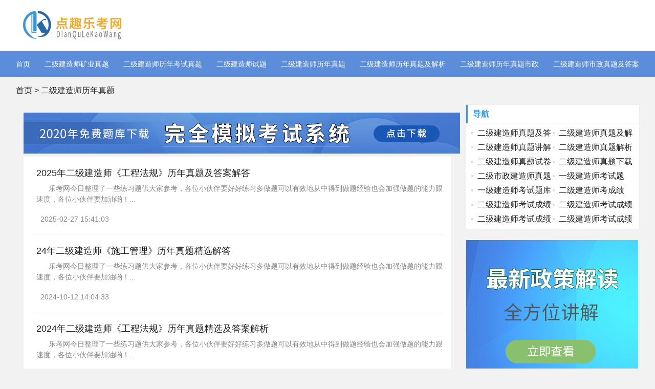

--- FILE ---
content_type: text/html; charset=UTF-8
request_url: http://www.wuxps.com/xpe/
body_size: 4154
content:
<!DOCTYPE html>
<!-- saved from url=(0030)http://www.cnxuezi.com/lunwen/ -->
<html style="transform: none;">
<head>
<meta http-equiv="Content-Type" content="text/html; charset=UTF-8">
<title>二级建造师历年真题_公路二级建造师试题_二级建造师教材免费下载-乐考网</title>
<meta name="description" content="建造师网站为您提供：二级建造师历年真题,公路二级建造师试题,二级建造师教材免费下载,一级建造师实务真题等及其他相关报考信息，了解更多信息请点击...">
<meta name="keywords" content="二级建造师历年真题,公路二级建造师试题,二级建造师教材免费下载,一级建造师实务真题">
<meta http-equiv="Cache-Control" content="no-transform">
<meta http-equiv="Cache-Control" content="no-siteapp">
<meta http-equiv="X-UA-Compatible" content="IE=edge,chrome=1">
<meta name="viewport" content="width=device-width,initial-scale=1">
<link rel="stylesheet" type="text/css" href="/kDKsRqsoVArzmgJ/style.css">

<!--百度统计开始-->
    <script>
var _hmt = _hmt || [];
(function() {
  var hm = document.createElement("script");
  hm.src = "https://hm.baidu.com/hm.js?d11b57bac46f41bf848265eac6168d5a";
  var s = document.getElementsByTagName("script")[0]; 
  s.parentNode.insertBefore(hm, s);
})();
</script>
<!--百度统计结束-->

</head>

<!-- hdtop_end -->
<script type="text/javascript" charset="utf-8" src="https://www.121mu.com/zhanqun-easyliao.js"></script>
<div id="header">
  <div class="gBAMrD atvMDCsGt nvKSNNJmWaG">
    <div class="HEMuKeg"><a href="http://www.wuxps.com/" ><img src="/FWQHsCBtNZmIQCt/logo.png"></a></div>
    
  </div>
</div>


<!-- hdmid_end -->
<div class="TLXYuckkT"><i class="zjkXkjU jbDYtcCjSaZ"></i></div>


<div id="nav" style="display:block;">
  <div id="monavber" class="XUsBBdysf atvMDCsGt" data-type="index" data-infoid="">

    <ul class="ncYAAkHreSS">
          <li><a href="http://www.wuxps.com/" target="_blank">首页</a></li>
  
<li><a href="/ltq/" target="_blank">二级建造师矿业真题</a></li>
  
 <li><a href="/pjg/" target="_blank">二级建造师历年考试真题</a></li>
  
 <li><a href="/tzoy/" target="_blank">二级建造师试题</a></li>
  
 <li><a href="/xpe/" target="_blank">二级建造师历年真题</a></li>
  
 <li><a href="/bfmk/" target="_blank">二级建造师历年真题及解析</a></li>
  
 <li><a href="/fvurx/" target="_blank">二级建造师历年真题市政</a></li>
  
<li><a href="/jlk/" target="_blank">二级建造师市政真题及答案</a></li>
  
     </ul>
  </div>
</div>

<!-- hddown_end -->



<div class="fGwdaqDhOit atvMDCsGt"> <a href="http://www.wuxps.com/">首页</a>&nbsp;&gt;&nbsp;<a href="/xpe/">二级建造师历年真题</a> </div>
<div class="LeJjIFmfL atvMDCsGt" style="transform: none;">

<div class="ijhKtfEBPj GJIStRT">
<!-- # PCbannerAD3 -->
<div class="HKCooTfcH">
	 <a href="http://www.121mu.com/shipinshuati/" target="_blank" rel="nofollow" title="免费题库下载"><img src="/FWQHsCBtNZmIQCt/853-80.jpg" alt="免费题库下载"></a>
</div>
	
<div class="DDrREVT">
    <a href="http://www.121mu.com/shipinshuati/" target="_blank" rel="nofollow" title="资料真题免费下载"><img src="/FWQHsCBtNZmIQCt/m-383-90-2.jpg" alt="资料真题免费下载"></a>
</div>
    
  <div class="ydulGtV">
    <ul id="infinitescroll">
        
       
        <li class="vImqnIO">
           
            <div class="KPpvgkfoO">
              <dl>
                <dt><a href="/xpe/1639.html" target="_blank">2025年二级建造师《工程法规》历年真题及答案解答</a></dt>
                <dd>&nbsp;&nbsp;&nbsp;&nbsp;&nbsp;&nbsp;乐考网今日整理了一些练习题供大家参考，各位小伙伴要好好练习多做题可以有效地从中得到做题经验也会加强做题的能力跟速度，各位小伙伴要加油哟！...</dd>
              </dl>
              <div class="qUoTGthQOX"> <span><i class="zjkXkjU JUWPGLc"></i>2025-02-27 15:41:03</span> 
                      
              </div>
            </div>
       </li> 
        <li class="vImqnIO">
           
            <div class="KPpvgkfoO">
              <dl>
                <dt><a href="/xpe/1597.html" target="_blank">24年二级建造师《施工管理》历年真题精选解答</a></dt>
                <dd>&nbsp;&nbsp;&nbsp;&nbsp;&nbsp;&nbsp;乐考网今日整理了一些练习题供大家参考，各位小伙伴要好好练习多做题可以有效地从中得到做题经验也会加强做题的能力跟速度，各位小伙伴要加油哟！...</dd>
              </dl>
              <div class="qUoTGthQOX"> <span><i class="zjkXkjU JUWPGLc"></i>2024-10-12 14:04:33</span> 
                      
              </div>
            </div>
       </li> 
        <li class="vImqnIO">
           
            <div class="KPpvgkfoO">
              <dl>
                <dt><a href="/xpe/1596.html" target="_blank">2024年二级建造师《工程法规》历年真题精选及答案解析</a></dt>
                <dd>&nbsp;&nbsp;&nbsp;&nbsp;&nbsp;&nbsp;乐考网今日整理了一些练习题供大家参考，各位小伙伴要好好练习多做题可以有效地从中得到做题经验也会加强做题的能力跟速度，各位小伙伴要加油哟！...</dd>
              </dl>
              <div class="qUoTGthQOX"> <span><i class="zjkXkjU JUWPGLc"></i>2024-10-09 11:28:51</span> 
                      
              </div>
            </div>
       </li> 
        <li class="vImqnIO">
           
            <div class="KPpvgkfoO">
              <dl>
                <dt><a href="/xpe/1570.html" target="_blank">2024年二级建造师《施工管理》历年真题精选</a></dt>
                <dd>&nbsp;&nbsp;&nbsp;&nbsp;&nbsp;&nbsp;乐考网今日整理了一些练习题供大家参考，各位小伙伴要好好练习多做题可以有效地从中得到做题经验也会加强做题的能力跟速度，各位小伙伴要加油哟！...</dd>
              </dl>
              <div class="qUoTGthQOX"> <span><i class="zjkXkjU JUWPGLc"></i>2024-07-18 14:53:54</span> 
                      
              </div>
            </div>
       </li> 
        <li class="vImqnIO">
           
            <div class="KPpvgkfoO">
              <dl>
                <dt><a href="/xpe/1548.html" target="_blank">2024年二级建造师《工程法规》历年真题精选</a></dt>
                <dd>&nbsp;&nbsp;&nbsp;&nbsp;&nbsp;&nbsp;在备考过程中很多小知识点在学习中很容易忽略，但是当你做了大量的题目时，总会覆盖到这方面的。刷题可以帮助你复习，帮助你排除一些知识盲区。...</dd>
              </dl>
              <div class="qUoTGthQOX"> <span><i class="zjkXkjU JUWPGLc"></i>2024-05-17 11:26:51</span> 
                      
              </div>
            </div>
       </li> 
        <li class="vImqnIO">
           
            <div class="KPpvgkfoO">
              <dl>
                <dt><a href="/xpe/1528.html" target="_blank">24年二级建造师《施工管理》历年真题讲解</a></dt>
                <dd>&nbsp;&nbsp;&nbsp;&nbsp;&nbsp;&nbsp;在备考过程中很多小知识点在学习中很容易忽略，但是当你做了大量的题目时，总会覆盖到这方面的。刷题可以帮助你复习，帮助你排除一些知识盲区。...</dd>
              </dl>
              <div class="qUoTGthQOX"> <span><i class="zjkXkjU JUWPGLc"></i>2024-03-19 11:22:45</span> 
                      
              </div>
            </div>
       </li> 
        <li class="vImqnIO">
           
            <div class="KPpvgkfoO">
              <dl>
                <dt><a href="/xpe/1505.html" target="_blank">2023年二级建造师《市政工程》历年真题答案解析</a></dt>
                <dd>&nbsp;&nbsp;&nbsp;&nbsp;&nbsp;&nbsp;乐考网今日整理了一些练习题供大家参考，各位小伙伴要好好练习多做题可以有效地从中得到做题经验也会加强做题的能力跟速度，各位小伙伴要加油哟！...</dd>
              </dl>
              <div class="qUoTGthQOX"> <span><i class="zjkXkjU JUWPGLc"></i>2023-12-30 13:20:00</span> 
                      
              </div>
            </div>
       </li> 
        <li class="vImqnIO">
           
            <div class="KPpvgkfoO">
              <dl>
                <dt><a href="/xpe/1485.html" target="_blank">2023年二级建造师《建筑工程》历年真题及答案讲解</a></dt>
                <dd>&nbsp;&nbsp;&nbsp;&nbsp;&nbsp;&nbsp;在备考过程中很多小知识点在学习中很容易忽略，但是当你做了大量的题目时，总会覆盖到这方面的。刷题可以帮助你复习，帮助你排除一些知识盲区。...</dd>
              </dl>
              <div class="qUoTGthQOX"> <span><i class="zjkXkjU JUWPGLc"></i>2023-11-02 11:25:41</span> 
                      
              </div>
            </div>
       </li> 
        <li class="vImqnIO">
           
            <div class="KPpvgkfoO">
              <dl>
                <dt><a href="/xpe/1484.html" target="_blank">2023年二级建造师《施工管理》历年真题及答案</a></dt>
                <dd>&nbsp;&nbsp;&nbsp;&nbsp;&nbsp;&nbsp;在备考过程中很多小知识点在学习中很容易忽略，但是当你做了大量的题目时，总会覆盖到这方面的。刷题可以帮助你复习，帮助你排除一些知识盲区。...</dd>
              </dl>
              <div class="qUoTGthQOX"> <span><i class="zjkXkjU JUWPGLc"></i>2023-10-31 13:39:15</span> 
                      
              </div>
            </div>
       </li> 
        <li class="vImqnIO">
           
            <div class="KPpvgkfoO">
              <dl>
                <dt><a href="/xpe/1460.html" target="_blank">2023年二级建造师《建筑工程》历年真题精选</a></dt>
                <dd>&nbsp;&nbsp;&nbsp;&nbsp;&nbsp;&nbsp;学习过程中，做题是必不可少，做题才能检验所学知识点是否有掌握，下面乐考网就给大家分享一些考试练习题,小伙伴们要积极练习呦！...</dd>
              </dl>
              <div class="qUoTGthQOX"> <span><i class="zjkXkjU JUWPGLc"></i>2023-08-18 17:34:50</span> 
                      
              </div>
            </div>
       </li> 
        <li class="vImqnIO">
           
            <div class="KPpvgkfoO">
              <dl>
                <dt><a href="/xpe/1434.html" target="_blank">23年二级建造师《市政工程》历年真题讲解</a></dt>
                <dd>&nbsp;&nbsp;&nbsp;&nbsp;&nbsp;&nbsp;乐考网今日整理了一些练习题供大家参考，各位小伙伴要好好练习多做题可以有效地从中得到做题经验也会加强做题的能力跟速度，各位小伙伴要加油哟！...</dd>
              </dl>
              <div class="qUoTGthQOX"> <span><i class="zjkXkjU JUWPGLc"></i>2023-06-08 13:17:46</span> 
                      
              </div>
            </div>
       </li> 
        <li class="vImqnIO">
           
            <div class="KPpvgkfoO">
              <dl>
                <dt><a href="/xpe/1407.html" target="_blank">二级建造师《建筑工程》历年真题答案</a></dt>
                <dd>&nbsp;&nbsp;&nbsp;&nbsp;&nbsp;&nbsp;在备考过程中很多小知识点在学习中很容易忽略，但是当你做了大量的题目时，总会覆盖到这方面的。刷题可以帮助你复习，帮助你排除一些知识盲区。...</dd>
              </dl>
              <div class="qUoTGthQOX"> <span><i class="zjkXkjU JUWPGLc"></i>2022-12-29 15:03:12</span> 
                      
              </div>
            </div>
       </li><b>1</b><a href="/xpe/page_2.html">2</a><a href="/xpe/page_3.html">3</a><a href="/xpe/page_4.html">4</a><a href="/xpe/page_2.html">&#187;</a>
    </ul>

    </div>
    <!-- # article_list --> 
  </div>
  <!-- # main_l -->
  
<div class="ZNWzIhADYG OlakxBeyp">

   <div class="niOueaO fAGjoAwxoKu">
      <h5>导航</h5>
      <ul>
               <li><a href="/fdo/" target="_blank">二级建造师真题及答案下载</a></li> 
       
                <li><a href="/jte/" target="_blank">二级建造师真题及解析</a></li> 
                
                <li><a href="/njmh/" target="_blank">二级建造师真题讲解</a></li> 
                
                <li><a href="/rzu/" target="_blank">二级建造师真题解析</a></li> 
                
                <li><a href="/vpku/" target="_blank">二级建造师真题试卷</a></li> 
                
                <li><a href="/zfsas/" target="_blank">二级建造师真题下载</a></li> 
                
                <li><a href="/hlpnq/" target="_blank">二级市政建造师真题</a></li> 
                
                <li><a href="/lcft/" target="_blank">一级建造师考试题</a></li> 
                
                <li><a href="/hsna/" target="_blank">一级建造师考试题库</a></li> 
                
                <li><a href="/livg/" target="_blank">二级建造师考成绩</a></li> 
                
                <li><a href="/oyl/" target="_blank">二级建造师考试成绩</a></li> 
                
                <li><a href="/sotsc/" target="_blank">二级建造师考试成绩查询</a></li> 
                
                <li><a href="/wejz/" target="_blank">二级建造师考试成绩查询时间</a></li> 
        
		        <li><a href="/aurfi/" target="_blank">二级建造师考试成绩时间</a></li> 
              </ul>
    </div>

 <div class="niOueaO pzZUUYomk">
    <!-- # PCAD3001 -->
    <a href="http://www.121mu.com/shipinshuati/" target="_blank" rel="nofollow" title="最新政策解读"><img src="/FWQHsCBtNZmIQCt/336-280-最新政策解读.jpg" alt="最新政策解读"></a>
 </div>
  
  <div class="niOueaO cIvClP">
      <h5>相关文章</h5>
      <div class="vWckRxV">
        <div class="OBUMthbMH">
        <a href="/aurfi/1293.html" target="_blank"><img src="/FWQHsCBtNZmIQCt/VIP签约协议班.jpg" alt="2022年福建二级建造师考试成绩管理规定"></a>
        </div>
        <div class="qUoTGthQOX">
          <p><a href="/aurfi/1293.html" target="_blank">2022年福建二级建造师考试成绩管理规定</a></p>
        </div>
      </div>

     <div class="vWckRxV">
                <div class="OBUMthbMH">
           <a href="/xpe/1350.html" target="_blank"><img src="/FWQHsCBtNZmIQCt/考前冲刺班.jpg" alt="2022年二级建造师《市政工程》历年真题"></a>
         </div>
        <div class="qUoTGthQOX">
          <p><a href="/xpe/1350.html" target="_blank">2022年二级建造师《市政工程》历年真题</a></p>
        </div>
              </div>
      
        <div class="vWckRxV">
           <div class="OBUMthbMH">
           <a href="/xpe/1324.html" target="_blank"><img src="/FWQHsCBtNZmIQCt/零基础直通班.jpg" alt="2022年二级建造师《施工管理》历年真题"></a>
        </div>
        <div class="qUoTGthQOX">
          <p><a href="/xpe/1324.html" target="_blank">2022年二级建造师《施工管理》历年真题</a></p>
        </div>
       
              </div>
           <ul>
                                                    <li><a href="/xpe/1297.html" title="二建考试《施工管理》真题答案" target="_blank">二建考试《施工管理》真题答案</a></li> 
                                      <li><a href="/xpe/1265.html" title="22年二级建造师《机电工程》历年真题精选" target="_blank">22年二级建造师《机电工程》历年真题精选</a></li> 
                                      <li><a href="/xpe/1234.html" title="二级建造师工程法规历年真题" target="_blank">二级建造师工程法规历年真题</a></li> 
                                      <li><a href="/xpe/1201.html" title="2021年二级建造师《公路工程》历年真题精选" target="_blank">2021年二级建造师《公路工程》历年真题精选</a></li> 
                                             
            </ul>
    </div>
    
 <div class="niOueaO pzZUUYomk">
<!-- # PCAD3002 -->
    <a href="http://www.121mu.com/shipinshuati/" target="_blank" rel="nofollow" title="336-280-高端取证课"><img src="/FWQHsCBtNZmIQCt/336-280-高端取证课.jpg" alt="336-280-高端取证课"></a>
 </div>
  
  <div class="niOueaO XfeLOGrnX">
      <h5>热门推荐</h5>
      <ul>
                                               <li><a href="/xpe/1165.html" title="2021年二级建造师《水利工程》历年真题精选" target="_blank">2021年二级建造师《水利工程》历年真题精选</a></li> 
                                  <li><a href="/xpe/1134.html" title="二级建造师考试施工管理考点试题：施工风险..." target="_blank">二级建造师考试施工管理考点试题：施工风险...</a></li> 
                                  <li><a href="/xpe/1117.html" title="2019二级建造师真题及解析《建设工程法规》..." target="_blank">2019二级建造师真题及解析《建设工程法规》...</a></li> 
                                  <li><a href="/xpe/1081.html" title="2018年二级建造师市政公用工程真题9" target="_blank">2018年二级建造师市政公用工程真题9</a></li> 
                                  <li><a href="/xpe/999.html" title="2018年二级建造师市政公用工程真题8" target="_blank">2018年二级建造师市政公用工程真题8</a></li> 
                                  <li><a href="/xpe/998.html" title="2018年二级建造师市政公用工程真题7" target="_blank">2018年二级建造师市政公用工程真题7</a></li> 
                                  <li><a href="/xpe/997.html" title="2018年二级建造师市政公用工程真题6" target="_blank">2018年二级建造师市政公用工程真题6</a></li> 
                                  <li><a href="/xpe/890.html" title="2018年二级建造师市政公用工程真题5" target="_blank">2018年二级建造师市政公用工程真题5</a></li> 
                                  <li><a href="/xpe/889.html" title="2018年二级建造师市政公用工程真题4" target="_blank">2018年二级建造师市政公用工程真题4</a></li> 
                                  <li><a href="/xpe/888.html" title="2018年二级建造师市政公用工程真题3" target="_blank">2018年二级建造师市政公用工程真题3</a></li> 
                                    </ul>
  </div>
    
  <div class="niOueaO pzZUUYomk">
<!-- # PCAD3003 -->
      <a href="http://tupian.lekaowang.com" target="_blank" rel="nofollow" title="考前必备"><img src="/FWQHsCBtNZmIQCt/338-285-01.jpg" alt="考前必备"></a>
  </div>
 
<div class="XaivnTxbGih" style="position: absolute; left: 0px; top: 0px; right: 0px; bottom: 0px; overflow: hidden; z-index: -1; visibility: hidden;">
    <div class="WfkqTLf" style="position: absolute; left: 0; top: 0; right: 0; bottom: 0; overflow: hidden; z-index: -1; visibility: hidden;">
       <div style="position: absolute; left: 0px; top: 0px; transition: 0s; width: 350px; height: 3048px;"></div>
    </div>
    <div class="kVHzKpP" style="position: absolute; left: 0; top: 0; right: 0; bottom: 0; overflow: hidden; z-index: -1; visibility: hidden;">
        <div style="position: absolute; left: 0; top: 0; transition: 0s; width: 200%; height: 200%"></div>
    </div><
    /div>
</div>
    </div>
</div>

<div id="footer">
  <div class="CCwwISPNElf atvMDCsGt">
    <div class="SKdvzZg">
    <div class="iaJCqZqMB">
    	<a href="/hds/" target="_blank">关于乐考网</a>
      <a href="/sitemap/" target="_blank">网站地图</a> <a href="http://www.yaitest.com" target="_blank">机器人比赛</a> <a href="http://www.yaitest.com" target="_blank">编程比赛</a> <a href="http://www.yaitest.com" target="_blank">青少年编程考级</a> <a href="http://www.emposat.com" target="_blank">航天驭星</a>
    </div>

      <div class="LYTpdPfwl">
        <p class="yipBpgHLAlz">本站信息基本来源于互联网，若无意侵犯了您的著作权，我们深感抱歉，请您联系我们删除! </p>
        <p>Copyright &copy; <a href="http://www.wuxps.com/" >乐考网</a>  Inc. All Rights Reserved. </p>
</div>
</div>
<div class="rwfvTWOuiKy">
<div class="QlUFsvqWGq"><img src="/FWQHsCBtNZmIQCt/weixinfuwu.jpg" alt="在线微信客服"><span>扫一扫咨询</span> </div>
</div>
</div>



</html>

--- FILE ---
content_type: text/css
request_url: http://www.wuxps.com/kDKsRqsoVArzmgJ/style.css
body_size: 38024
content:
/*
Theme ID: ecms164
Author: 墨鱼
*/
@charset "utf-8";
blockquote, body, button, code, dd, div, dl, dt, fieldset, form, h1, h2, h3, h4, h5, h6, input, legend, li, ol, p, pre, td, textarea, th, ul {
	margin: 0;
	padding: 0;
	outline: 0;
	word-wrap: break-word;
	word-break: break-all
}
input.hidefocus::-moz-focus-inner {
border:none
}
fieldset, img {
	border: 0
}
caption, th {
	text-align: left
}
h1, h2, h3, h4, h5, h6 {
	font-size: 100%;
	font-weight: 400
}
q:after, q:before {
	content: ''
}
abbr, acronym {
	border: 0;
	font-variant: normal
}
sup {
	vertical-align: baseline
}
sub {
	vertical-align: baseline
}
legend {
	color: #5a5a5a
}
button, input, optgroup, option, select, textarea {
	font-family: inherit;
	font-size: inherit;
	font-style: inherit;
	font-weight: inherit
}
button, input, select, textarea {
	font-size: 100%
}
em, i {
	font-style: normal
}
small {
	font-size: 12px;
	display: block
}
body {
	color: #222;
	font: 14px/1.5 tahoma, arial, "Microsoft YaHei";
	background: #f2f2f2
}
a {
	color: #222;
	text-decoration: none
}
a:hover {
	color: #379be9;
	text-decoration: none
}
.red a {
	color: red
}
.blue a {
	color: #00f
}
.clear {
	clear: both
}
.clear_fix {
	zoom: 1
}
.clear_fix:after {
	display: block;
	clear: both;
	content: ".";
	visibility: hidden;
	height: 0;
	font-size: 0
}

.GJIStRT {
	float: left
}
.OlakxBeyp {
	float: right
}
.atvMDCsGt {
	width: 1219px;
	margin: 0 auto
}
.LeJjIFmfL {
	overflow: hidden
}
.ijhKtfEBPj {
	width: 835px;
	margin-bottom: 20px
}
.ZNWzIhADYG {
	width: 340px
}
#top {
	height: 33px;
	line-height: 33px;
	background-color: #eee;
	font-size: 13px;
	color: #999
}
.top .text {
	color: #999
}
.topnav span {
	display: inline-block;
	margin-right: 10px;
	cursor: pointer
}
.topnav span i {
	display: inline-block
}
.topnav span.login a {
	color: #ff1e1e;
	margin: 0 3px;
	display: inline-block
}
.topnav span.top_weixin {
	color: #222;
	position: relative
}
.topnav span.top_weixin i {
	margin-right: 5px;
	font-size: 11px;
	background-color: #50b674;
	color: #fff;
	padding: 4px;
	border-radius: 50%;
	vertical-align: middle
}
.topnav span.top_weixin .wxqr {
	display: none;
	position: absolute;
	left: -20px;
	top: 100%;
	width: 100px;
	padding: 5px;
	border: 1px solid #eee;
	background-color: #fff;
	line-height: normal
}
.topnav span.top_weixin .wxqr .OBUMthbMH {
	width: 100%;
	height: auto
}
.topnav span.top_weixin:hover .wxqr {
	display: block
}
.topnav span.top_mobile {
	color: #222;
	position: relative
}
.topnav span.top_mobile i {
	margin-right: 5px;
	color: #ff9303;
	font-size: 24px;
	vertical-align: middle
}
.topnav span.top_mobile .mbqr {
	display: none;
	position: absolute;
	left: -20px;
	top: 100%;
	width: 100px;
	padding: 5px;
	border: 1px solid #eee;
	line-height: normal;
	background-color: #fff
}
.topnav span.top_mobile .mbqr .OBUMthbMH {
	width: 100%;
	height: auto
}
.topnav span.top_mobile:hover .mbqr {
	display: block
}
#header {
	background-color: #fff;
	clear: both
}
.gBAMrD {
	overflow: hidden
}
.HEMuKeg {
	display: inline-block;
	float: left;
	height: 100px;
	font-size: 0
}
.HEMuKeg .OBUMthbMH {
	max-height: 100%;
	vertical-align: middle
}
.search {
	display: inline-block;
	float: right;
	margin-top: 30px;
	width: 350px;
	height: 40px;
	border: 1px solid #379be9
}
.search form {
	width: 100%;
	height: 100%;
	border: none
}
.search form input {
	width: 78%;
	padding-left: 5%;
	height: 40px;
	line-height: 40px;
	border: none;
	-webkit-box-sizing: border-box;
	-moz-box-sizing: border-box;
	box-sizing: border-box
}
.search form button {
	width: 22%;
	text-align: center;
	height: 40px;
	line-height: 40px;
	border: none;
	background-color: #379be9;
	color: #fff;
	-webkit-box-sizing: border-box;
	-moz-box-sizing: border-box;
	box-sizing: border-box
}
.gBAMrD .text {
	text-align: center;
	display: inline-block;
	height: auto;
	line-height: normal
}
#nav {
	clear: both;
	background-color: #5b8ddb;
	height: 50px;
	line-height: 50px;
	margin-bottom: 10px;

}
.XUsBBdysf ul {
	list-style: none;
	text-align: center;
	display: flex;
    justify-content: space-between;
}
.XUsBBdysf li {
	display: inline-block;
	position: relative;
	z-index: 3;
	float:left;
}
.XUsBBdysf li+#nvabar-item-index {
	display: none
}
.XUsBBdysf li a {
	color: #fff;

	display: inline-block
}
.XUsBBdysf li a:hover , .XUsBBdysf li.active {
	background-color: #457cd2
}
.XUsBBdysf li ul {
	display: none;
	position: absolute;
	left: 0;
	top: 100%;
	background-color: #fff;
	min-width: 100%;
	border-radius: 5px;
	padding: 10px 0
}
.XUsBBdysf li:hover>ul {
	display: block
}
.XUsBBdysf li li {
	display: block;
	height: 38px;
	line-height: 38px;
	white-space: nowrap;
	font-size: 16px
}
.XUsBBdysf li li a {
	color: #222;
	display: block;
	padding: 0 20px
}
.XUsBBdysf li li a:hover {
	background-color: transparent;
	color: #379be9
}
.XUsBBdysf li li ul {
	left: 100%;
	top: 0
}
.DkFHrsZ {
	margin-top: 20px;
	margin-bottom: 20px;
	overflow: hidden
}
.OyWIgoZ {
	float: left;
	width: 290px;
	height: 440px;
	padding: 40px;
	padding-top: 4rem;
	background: #fff;
	border-top: 2px solid #379be9;
	-webkit-box-sizing: border-box;
	-moz-box-sizing: border-box;
	box-sizing: border-box
}
.OyWIgoZ h3 {
	font-weight: 700;
	font-size: 16px;
	height: 20px;
	line-height: 20px;
	display: block;
	color: #333;

}
.OyWIgoZ h3 i {
	display: inline-block;
	margin-right: 10px;
	font-size: 20px;
	color: #379be9
}
.OyWIgoZ ul {
	list-style: none;
	height: 450px;
	overflow-y: scroll;
	margin-right: -15px
}
.OyWIgoZ li {
	margin-top: 5px;
	font-size: 14px;
	position: relative
}
.OyWIgoZ li::before {
	content: "";
	position: absolute;
	width: 0;
	height: 0;
	border-top: 4px solid transparent;
	border-left: 5px solid #379be9;
	border-bottom: 4px solid transparent;
	margin-top: 8px
}
.OyWIgoZ li a {
	padding-left: 16px;
	display: block;
	color: #333
}
.OyWIgoZ li a:hover {
	color: #379be9
}
.OyWIgoZ li em {
	margin-left: 15px;
	font-size: 12px;
	color: #aaa
}
.OyWIgoZ ul::scrollbar {
width:.2rem;
background-color:transparent
}
.OyWIgoZ ul::scrollbar-track {
-webkit-box-shadow:inset 0 0 6px transparent;
border-radius:.2rem;
background-color:transparent
}
.OyWIgoZ ul::scrollbar-thumb {
border-radius:.2rem;
-webkit-box-shadow:inset 0 0 6px transparent;
background-color:rgba(0,0,0,0)
}
.OyWIgoZ ul:hover::scrollbar-thumb {
background-color:rgba(0,0,0,.3)
}
.OyWIgoZ ul::-webkit-scrollbar {
width:.2rem;
background-color:transparent
}
.OyWIgoZ ul::-webkit-scrollbar-track {
-webkit-box-shadow:inset 0 0 6px transparent;
border-radius:.2rem;
background-color:transparent
}
.OyWIgoZ ul::-webkit-scrollbar-thumb {
border-radius:.2rem;
-webkit-box-shadow:inset 0 0 6px transparent;
background-color:rgba(0,0,0,0)
}
.OyWIgoZ ul:hover::-webkit-scrollbar-thumb {
background-color:rgba(0,0,0,.3)
}
.OyWIgoZ ul::-o-scrollbar {
width:.2rem;
background-color:transparent
}
.OyWIgoZ ul::-moz-scrollbar-track {
-webkit-box-shadow:inset 0 0 6px transparent;
border-radius:.2rem;
background-color:transparent
}
.OyWIgoZ ul::-moz-scrollbar-thumb {
border-radius:.2rem;
-webkit-box-shadow:inset 0 0 6px transparent;
background-color:rgba(0,0,0,0)
}
.OyWIgoZ ul:hover::-moz-scrollbar-thumb {
background-color:rgba(0,0,0,.3)
}
.rHRNgzIpaSm {
	float: left;
	width: 580px;
	height: 440px;
	margin-left: 20px;
	overflow: hidden;
	background-color: #fff
}
.bmpqGEweKiN {
	width: 100%;
	/*height: 326px;*/
	height: 260px;
	margin-bottom: 20px;
	overflow: hidden
}
.swiper-container {
	width: 100%;
	height: 100%;
	overflow: hidden
}
.swiper-slide {
	text-align: center;
	font-size: 0;
	background: #fff;
	display: -webkit-box;
	display: -ms-flexbox;
	display: -webkit-flex;
	display: flex;
	-webkit-box-pack: center;
	-ms-flex-pack: center;
	-webkit-justify-content: center;
	justify-content: center;
	-webkit-box-align: center;
	-ms-flex-align: center;
	-webkit-align-items: center;
	align-items: center
}
.swiper-slide .OBUMthbMH {
	width: 100%
}

.bmpqGEweKiN .OBUMthbMH {width: 100%}
.swiper-button-next , .swiper-button-prev {
	position: absolute;
	top: 50%;
	width: 35px;
	height: 56px;
	margin-top: -28px;
	z-index: 10;
	cursor: pointer;
	background-size: 27px 44px;
	background-position: center;
	background-repeat: no-repeat;
	line-height: 60px;
	background-color: rgba(0,0,0,.9);
	text-align: center;
	-webkit-transition: all .3s ease;
	-o-transition: all .3s ease;
	transition: all .3s ease
}
.focus_slider:hover .swiper-button-next , .focus_slider:hover .swiper-button-prev {
	background-color: #379be9
}
.swiper-button-next i , .swiper-button-prev i {
	font-size: 24px;
	color: #fafafa
}
.swiper-button-next , .swiper-container-rtl .swiper-button-prev {
	background: 0 0;
	right: 0;
	left: auto
}
.swiper-button-prev , .swiper-container-rtl .swiper-button-next {
	background: 0 0;
	left: 0;
	right: auto
}
.swiper-pagination-bullet {
	width: 20px;
	height: 3px;
	display: inline-block;
	border-radius: 0;
	background: #fff;
	opacity: 1
}
.swiper-pagination-bullet-active {
	background-color: #379be9
}
.rCVpxMN ul {
	list-style: none;
	margin-right: -20px
}
.rCVpxMN li {
	float: left;
	width: 130px;
	height: 75px;
	margin:0 20px 10px 0;
	overflow: hidden;
	position: relative
}
.rCVpxMN li .OBUMthbMH {
	width: 100%;
	height: 100%;
	overflow: hidden
}
.rCVpxMN li .OBUMthbMH .OBUMthbMH {
	width: 100%;
	height: auto
}
.rCVpxMN li p {
	position: absolute;
	bottom: 0;
	width: 100%;
	height: 26px;
	line-height: 26px;
	background-color: #379be9;
	padding: 0 5px;
	color: #fff;
	text-align: center;
	-webkit-box-sizing: border-box;
	-moz-box-sizing: border-box;
	box-sizing: border-box
}
.focus_text {
	padding: 8px 10px;
	overflow: hidden
}
.focus_text span {
	float: left;
	width: 25%;
	padding-right: 5px;
	height: 30px;
	line-height: 30px;
	overflow: hidden;
	-webkit-box-sizing: border-box;
	-moz-box-sizing: border-box;
	box-sizing: border-box
}
.focus_text span a {
	color: #000
}
.HXyMXGa {
	float: right;
	width: 290px;
	height: 440px;
	padding: 15px;
	background: #fff;
	border-top: 2px solid #379be9;
	-webkit-box-sizing: border-box;
	-moz-box-sizing: border-box;
	box-sizing: border-box
}
.HXyMXGa h3 {
	font-weight: 700;
	font-size: 16px;
	height: 20px;
	line-height: 20px;
	display: block;
	color: #333;
	margin-bottom: 5px
}
.HXyMXGa h3 i {
	display: inline-block;
	margin-right: 10px;
	font-size: 20px;
	color: #f89e1b
}
.HXyMXGa ul {
	list-style: none
}
.HXyMXGa li {
	height: 29px;
	line-height: 29px;
	overflow: hidden;
	margin-top: 10px;
	font-size: 15px;
	position: relative
}
.HXyMXGa li::before {
	content: "";
	position: absolute;
	width: 5px;
	height: 5px;
	text-align: center;
	background-color: #ddd;
	margin-top: 13px
}
.HXyMXGa li a {
	color: #333;
	padding-left: 15px
}
.HXyMXGa li:hover a {
	color: #379be9
}
.eGCHXnrJx {
	margin-bottom: 20px;
	overflow: hidden
}
.qBbTCJJFstn {
	margin-top: 20px;
	margin-bottom: 30px;
	border-bottom: solid 1px #ddd;
	height: 15px
}
.qBbTCJJFstn h3 {
	font-size: 16px;
	float: left;
	height: 22px;
	line-height: 22px;
	padding-right: 10px;
	background-color: #f7f7f7;
	font-weight: 700;
	color: #333
}
.qBbTCJJFstn h3 i {
	color: #ff2b2b;
	display: inline-block;
	margin-right: 10px;
	font-size: 20px
}
.qBbTCJJFstn h3 span {
	color: #333;
	font-size: 16px;
	font-weight: 700
}
.qBbTCJJFstn h3>a {
	display: inline-block;
	border: 1px solid #ddd;
	border-radius: 3px;
	text-align: center;
	font-weight: 400;
	font-size: 14px;
	margin-left: 10px;
	padding: 2px 15px;
	background-color: #fff;
	font-weight: 400
}
.DyvBVigZD ul {
	list-style: none;
	margin-right: -1.5%
}
.DyvBVigZD li {
	float: left;
	width: 18.5%;
	margin-right: 1.5%;
	border: 1px solid #ddd;
	margin-bottom: 20px;
	background-color: #fff;
	-webkit-box-sizing: border-box;
	-moz-box-sizing: border-box;
	box-sizing: border-box
}
.DyvBVigZD li .OBUMthbMH {
	width: 100%;
	height: 0;
	padding-bottom: 53.3632%;
	overflow: hidden
}
.DyvBVigZD li .OBUMthbMH .OBUMthbMH {
	width: 100%;
	height: auto
}
.DyvBVigZD li p.TFbALhyZCqB {
	line-height: 32px;
	height: 32px;
	overflow: hidden;
	padding: 0 10px
}
.DyvBVigZD li p.qUoTGthQOX {
	line-height: 26px;
	height: 26px;
	padding: 0 10px 10px
}
.DyvBVigZD li p.qUoTGthQOX span {
	color: #379be9;
	float: left
}
.DyvBVigZD li p.qUoTGthQOX i {
	float: right;
	color: #999
}
.uWiGWvIIwtT {
	background-color: #fff;
	overflow: hidden
}
.uWiGWvIIwtT ul.TFbALhyZCqB {
	background-color: #457cd2;
	border-bottom: 1px solid #ddd;
	height: 42px;
	line-height: 42px;
	padding: 3px 0 0 10px
}
.uWiGWvIIwtT ul.TFbALhyZCqB li {
	display: block;
	float: left;
	text-align: center;
	margin-top: 3px
}
.uWiGWvIIwtT ul.TFbALhyZCqB li a {
	cursor: pointer;
	padding: 0 12px;
	height: 40px;
	line-height: 36px;
	display: block;
	font-size: 16px;
	color: #fff
}
.uWiGWvIIwtT ul.TFbALhyZCqB li.active a {
	background-color: #fff;
	color: #379be9
}
.ydulGtV {
	padding: 0 15px;
/*	overflow: hidden;
	border: 1px solid #eee */
}
.WZoRkQlEp {
	border-top: none
}
.ydulGtV ul {
	list-style: none
}
.ydulGtV li {
	display: block;
	overflow: hidden;
	margin-top: 18px;
	border-bottom: 1px solid #eee;
	padding-bottom: 18px
}
.ydulGtV li .article_img {
	float: left;
	width: 223px;
	height: 119px;
	overflow: hidden;
    margin-right:30px;
}
.ydulGtV li .article_img .OBUMthbMH {
	width: 100%;
	height: auto
}
.ydulGtV li .KPpvgkfoO {
   margin-left:10px	
}
.ydulGtV li .KPpvgkfoO dl dt {
	font-size: 18px;
	height: 28px;
	line-height: 28px;
	overflow: hidden
}
.ydulGtV li .KPpvgkfoO dl dd {
	margin-top: 6px;
	font-size: 14px;
	color: #888;
	height: 45px;
	overflow: hidden
}
.ydulGtV li .KPpvgkfoO .qUoTGthQOX {
	margin-top: 15px;
	color: #888;
	font-size: 14px
}
.ydulGtV li .KPpvgkfoO .qUoTGthQOX span {
	margin-right: 15px
}
.ydulGtV li .KPpvgkfoO .qUoTGthQOX span a {
	display: inline-block;
	border: 1px solid #ddd;
	height: 22px;
	line-height: 22px;
	padding: 0 15px;
	margin-right: 10px;
	color: #888
}
.ydulGtV li .KPpvgkfoO .qUoTGthQOX span i {
	display: inline-block;
	margin-right: 8px;
	font-size: 15px
}
.ydulGtV li .KPpvgkfoO .qUoTGthQOX span a:hover {
	background-color: #379be9;
	border: 1px solid #379be9;
	color: #fff
}
.pagebar {
	text-align: center;
	margin: 10px 0
}
.pagebar a , .pagebar span {
	display: inline-block;
	margin: 5px 3px;
	width: 40px;
	height: 38px;
	line-height: 38px;
	text-align: center;
	background-color: #379be9;
	color: #fff;
	border: 1px solid #379be9
}
.pagebar a:hover , .pagebar span {
	background-color: #fff;
	color: #333;
	border: 1px solid #ddd
}
.ias_trigger {
	text-align: center;
	margin-bottom: 15px
}
.ias_trigger a {
	display: block;
	padding: 15px 0;
	background-color: #f9f9f9;
	color: #999;
	font-size: 16px
}
.ias_trigger a:hover {
	background-color: #f0f0f0
}
.pagebar-loading {
	font-size: 16px;
	background-color: #fff;
	color: #999;
	padding: 15px 0;
	margin-bottom: 15px;
	text-align: center
}
.fGwdaqDhOit {
	margin: 15px auto;
	font-size: 16px;

}
.fGwdaqDhOit i {
	margin: 0 8px;
	display: inline-block
}
.ydulGtV {
	background-color: #fff
}
.CxBXafU {
	background-color: #fff;
	padding: 25px;
	margin-bottom: 15px;
	border: 1px solid #eee
}
.CxBXafU h1 {
	color: #222;
	font-size: 20px;
	height: 35px;
	line-height: 35px;
	overflow: hidden;
	text-align: center;
	font-weight: 700
}
.CxBXafU .qUoTGthQOX {
	text-align: center;
	border-bottom: 1px solid #eee;
	padding-bottom: 20px;
	margin: 10px 0;
	color: #777
}
.CxBXafU .qUoTGthQOX span {
	display: inline-block;
	margin: 0 5px;
	font-size: 12px
}
.CxBXafU .qUoTGthQOX span i {
	margin-right: 5px;
	display: inline-block;
	color: #666
}
.SFhfQmlBl {
	padding: 10px 0;
	color: #555;
	font-size: 18px;
	line-height: 1.6em;
	word-break: break-all;
	word-wrap: break-word
}
.SFhfQmlBl .OBUMthbMH {
	max-width: 100%;
	height: auto;
	padding: 10px 0
}
@media screen and (max-width:780px) {
.SFhfQmlBl .OBUMthbMH {
	width: 100%

}
}
.SFhfQmlBl h1 , .SFhfQmlBl h2 , .SFhfQmlBl h3 , .SFhfQmlBl h4 , .SFhfQmlBl h5 , .SFhfQmlBl h6 {
	margin-bottom: 18px;
	background-color: #fbfbfb;
	color: #333;
	border-left: 4px solid #62bbc3;
	padding-left: 10px;
	margin: 10px 0;
	font-weight: 400
}
.SFhfQmlBl h1 {
	font-size: 32px;
	padding-top: 10px;
	padding-bottom: 10px
}
.SFhfQmlBl h2 {
	font-size: 28px;
	padding-top: 8px;
	padding-bottom: 8px
}
.SFhfQmlBl h3 {
	font-size: 20px;
	padding-top: 4px;
	padding-bottom: 4px
}
.SFhfQmlBl h4 {
	font-size: 16px;
	padding-top: 3px;
	padding-bottom: 3px
}
.SFhfQmlBl h5 {
	font-size: 14px;
	padding-top: 2px;
	padding-bottom: 2px;
	font-weight: 400
}
.SFhfQmlBl h6 {
	font-size: 12px;
	padding-top: 0;
	padding-bottom: 0;
	font-weight: 400
}
.SFhfQmlBl ol , .SFhfQmlBl ul {
	margin: 0 0 18px 50px
}
.SFhfQmlBl ul {
	list-style: disc
}
.SFhfQmlBl ol {
	list-style: decimal
}
.SFhfQmlBl li {
	margin-bottom: 6px
}
.SFhfQmlBl p {
	font-size: 16px;
	line-height: 30px;
	padding-bottom: 17px;
	word-wrap: break-word;
	word-break: normal
}
.SFhfQmlBl pre {
	word-wrap: break-word
}
.SFhfQmlBl table {
	border-top: solid 1px #ddd;
	border-left: solid 1px #ddd;
	width: 100%;
	margin-bottom: 18px
}
.SFhfQmlBl table th {
	background-color: #f9f9f9;
	text-align: center
}
.article_content table td, .SFhfQmlBl table th {
	border-bottom: solid 1px #ddd;
	border-right: solid 1px #ddd;
	padding: 5px 10px
}
.SFhfQmlBl .alignnone {
	margin: 0 auto
}
.SFhfQmlBl .alignleft {
	float: left;
	text-align: left;
	margin-right: 10px
}
.SFhfQmlBl .aligncenter {
	margin: 0 auto;
	text-align: center;
	display: block
}
.SFhfQmlBl .alignright {
	float: right;
	text-align: right;
	margin-left: 10px
}
.SFhfQmlBl a {
	color: #379be9
}
.SFhfQmlBl a:hover {
	color: #f40;
	text-decoration: underline
}
.SFhfQmlBl pre , .comment pre {
	font-size: 12px;
	background: #ededed
}
.SFhfQmlBl blockquote {
	margin: 10px 0;
	padding: 15px 20px 1px;
	border-left: 5px solid #eee;
	background-color: #f6f6f6
}
.SFhfQmlBl blockquote p {
	margin: 0;
	padding: 0;
	margin-bottom: 10px
}
@media screen and (max-width:780px) {
.SFhfQmlBl embed , .SFhfQmlBl iframe , .SFhfQmlBl video {
	width: 100%
}
}
.PzQebqlhP {
	margin: 10px 0;
	overflow: hidden
}
.PzQebqlhP span {
	font-weight: 700;
	margin-right: 15px;
	font-size: 15px
}
.PzQebqlhP a {
	display: inline-block;
	line-height: 18px;
	border: 1px solid #379be9;
	padding: 2px 12px;
	margin-right: 10px;
	color: #379be9;
	border-radius: 15px
}
.PzQebqlhP a:hover {
	background-color: #379be9;
	color: #fff
}
.iVNeHmDAkCb {
	border-top: 1px solid #eee;
	padding: 15px 0 0;
	overflow: hidden
}
.iVNeHmDAkCb span {
	float: left;
	width: 50%;
	padding-right: 10px;
	-webkit-box-sizing: border-box;
	-moz-box-sizing: border-box;
	box-sizing: border-box
}
.iVNeHmDAkCb span a {
	color: #888
}
.iVNeHmDAkCb span a:hover {
	color: #379be9
}
.article_related {
	overflow: hidden;
	background-color: #fff;
	padding: 15px 25px;
	margin-bottom: 15px;
	border: 1px solid #eee
}
.article_related h3 {
	font-size: 20px;
	border-bottom: 1px solid #eee;
	padding-bottom: 10px;
	margin-bottom: 10px
}
.article_related ul {
	list-style: none
}
.article_related li {
	display: block;
	overflow: hidden;
	margin-top: 18px;
	border-bottom: 1px solid #eee;
	padding-bottom: 18px
}
.article_related li:last-child {
	border-bottom: none
}
.article_related li .OBUMthbMH {
	float: left;
	width: 223px;
	height: 119px;
	overflow: hidden
}
.article_related li .OBUMthbMH .OBUMthbMH {
	width: 100%;
	height: auto
}
.article_related li .qUoTGthQOX {
	margin-left: 2px
}
.article_related li .qUoTGthQOX h5 {
	font-size: 18px;
	height: 28px;
	line-height: 28px;
	overflow: hidden
}
.article_related li .qUoTGthQOX p {
	margin-top: 6px;
	font-size: 14px;
	color: #888;
	height: 45px;
	overflow: hidden
}
.article_related li .qUoTGthQOX span {
	margin-right: 15px;
	color: #888;
	display: inline-block;
	margin-top: 15px
}
.article_related li .qUoTGthQOX span i {
	margin-right: 5px
}
.article_related li .qUoTGthQOX span a {
	border: 1px solid #eee;
	padding: 2px 8px;
	margin-right: 5px;
	color: #888
}
.article_related li .qUoTGthQOX span a:hover {
	border: 1px solid #379be9;
	background-color: #379be9;
	color: #fff
}
#footer {
	background-color: #fff;
	border-top: 2px solid #379be9;
	padding: 30px 0;
	overflow: hidden;
	margin-top: 20px
}
.CCwwISPNElf .SKdvzZg {
	float: left
}
.CCwwISPNElf .iaJCqZqMB {
	margin-bottom: 15px
}
.CCwwISPNElf .iaJCqZqMB a {
	margin-right: 10px;
	display: inline-block
}
.CCwwISPNElf .LYTpdPfwl p {
	line-height: 28px;
	color: #888
}
.CCwwISPNElf .rwfvTWOuiKy {
	float: right
}
.CCwwISPNElf .QlUFsvqWGq {
	margin-top: -10px;
	width: 80px;
	text-align: center
}
.CCwwISPNElf .QlUFsvqWGq .OBUMthbMH {
	max-width: 100%;
	display: block;
	text-align: center
}
.CCwwISPNElf .QlUFsvqWGq span {
	font-size: 12px;
	color: #888;
	text-align: center;
	display: inline-block
}
.goTop {
	position: fixed;
	bottom: 20px;
	left: 50%;
	margin-left: 620px;
	width: 40px;
	height: 40px;
	line-height: 40px;
	text-align: center;
	background-color: #379be9;
	color: #fff;
	border-radius: 3px;
	cursor: pointer
}
.niOueaO {
	background-color: #fff;
	overflow: hidden;
	margin-bottom: 20px;
	border: 1px solid #eee
}
.niOueaO h5 {
	border-bottom: 1px solid #eee;
	line-height: 1.6;
	padding: 5px 10px;
	font-size: 16px;
	color: #379be9;
	font-weight: 700;
	border-left: 3px solid #379be9
}
.niOueaO ul {
	list-style: none;
	padding: 5px 10px;
	overflow: hidden
}
.niOueaO li {
	line-height: 28px;
	height: 28px;
	overflow: hidden;
	position: relative
}
.niOueaO li::before {
	content: "";
	position: absolute;
	margin-top: 12px;
	width: 4px;
	height: 4px;
	background-color: #ddd
}
.niOueaO li a {
	padding-left: 12px
}
.widget_div {
	padding: 10px
}
.widget_archives li , .widget_authors li , .fAGjoAwxoKu li , .mhUYjYCDoBH li {
	float: left;
	width: 50%
}
.widget_misc li::before , .widget_statistics li::before {
	content: "";
	display: none
}
.widget_misc li {
	height: auto;
	line-height: normal
}
.widget_misc li a {
	padding-left: 0
}
.widget_tags ul {
	overflow: hidden;
	margin-right: -5px;
	margin-top: 5px
}
.widget_tags li {
	float: left;
	width: auto;
	margin-right: 5px;
	margin-bottom: 5px
}
.widget_tags li::before {
	content: "";
	display: none
}
.widget_tags li a {
	display: block;
	padding: 0 5px;
	color: #fff
}
.widget_tags li[class$="0"] a {
	background-color: #4a4a4a
}
.widget_tags li[class$="1"] a {
	background-color: #428bca
}
.widget_tags li[class$="2"] a {
	background-color: #5cb85c
}
.widget_tags li[class$="3"] a {
	background-color: #d9534f
}
.widget_tags li[class$="4"] a {
	background-color: #567e95
}
.widget_tags li[class$="5"] a {
	background-color: #b433ff
}
.widget_tags li[class$="6"] a {
	background-color: #00aba9
}
.widget_tags li[class$="7"] a {
	background-color: #b37333
}
.widget_tags li[class$="8"] a {
	background-color: #f60
}
.widget_tags li[class$="9"] a {
	background-color: #d8b303
}
.widget_comments li {
	height: auto;
	line-height: 23px;
	padding: 5px 0;
	border-bottom: 1px dashed #eee
}
.widget_comments li:last-child {
	border-bottom: none
}
.widget_comments li::before {
	content: "";
	display: none
}
.widget_comments li a {
	padding-left: 0
}
.widget_comments li .OBUMthbMH {
	float: left;
	width: 40px;
	height: 40px;
	margin-top: 3px;
	border-radius: 3px;
	overflow: hidden
}
.widget_comments li .OBUMthbMH .OBUMthbMH {
	width: 100%;
	height: auto
}
.widget_comments li .qUoTGthQOX {
	margin-left: 50px
}
.widget_comments li .qUoTGthQOX span {
	color: #888
}
.widget_comments li .qUoTGthQOX p {
	max-height: 46px;
	overflow: hidden
}
.widget_searchpanel form {
	width: 100%;
	border: 1px solid #379be9;
	height: 36px;
	line-height: 36px
}
.widget_searchpanel input {
	float: left;
	width: 75%;
	border: none;
	height: 100%;
	padding-left: 5%;
	-webkit-box-sizing: border-box;
	-moz-box-sizing: border-box;
	box-sizing: border-box
}
.widget_searchpanel input+input {
	float: right;
	width: 25%;
	border: none;
	background-color: #379be9;
	text-align: center;
	color: #fff;
	padding-left: 0
}
.cIvClP .vWckRxV {
	overflow: hidden;
	padding: 10px 15px
}
.cIvClP .vWckRxV .OBUMthbMH {
	float: left;
	width: 120px;
	height: 80px;
	overflow: hidden
}
.cIvClP .vWckRxV .OBUMthbMH .OBUMthbMH {
	width: 100%;
	height: auto
}
.cIvClP .vWckRxV .qUoTGthQOX {
	margin-left: 130px
}
.cIvClP .vWckRxV .qUoTGthQOX p {
	line-height: 33px;
	font-size: 16px;
	max-height: 66px;
	overflow: hidden
}
.cIvClP ul {
	list-style: none
}
.comments {
	background-color: #fff;
	padding: 20px;
	border: 1px solid #eee
}
.comments .c_title {
	border-bottom: 1px solid #eee;
	margin-bottom: 1.25em;
	overflow: hidden
}
.comments .c_title h5 {
	float: left;
	font-size: 20px;
	padding-bottom: 10px;
	margin-bottom: 0
}
.comments .c_title h5 i {
	margin-right: 5px;
	font-style: normal
}
.comments .c_title span {
	display: inline-block;
	float: right
}
.comments .c_title span a {
	color: #379be9;
	border-bottom: 1px dotted #379be9;
	margin-left: 5px
}
.compost {
	overflow: hidden;
	margin-bottom: 20px
}
.compost .cp_avatar {
	display: none;
	float: left;
	width: 50px;
	height: 50px;
	overflow: hidden;
	box-sizing: border-box
}
.compost .cp_avatar .OBUMthbMH {
	width: 100%;
	height: 100%;
	border-radius: 50%
}
.compost .cp_post {
	overflow: hidden
}
.compost .cp_post .cp_box {
	overflow: hidden;
	margin-bottom: 10px
}
.compost .cp_post .cp_box textarea {
	width: 100%;
	height: 80px;
	border: 1px solid #eee;
	padding: 10px;
	-webkit-box-sizing: border-box;
	-moz-box-sizing: border-box;
	box-sizing: border-box
}
.compost .cp_post .cp_info {
	overflow: hidden;
	width: 100%
}
.compost .cp_post .cp_info ul {
	list-style: none;
	margin-bottom: 10px;
	overflow: hidden
}
.compost .cp_post .cp_info li {
	margin: 8px 0;
	float: left;
	width: 45%;
	margin-right: 2%
}
.compost .cp_post .cp_info li label {
	display: none
}
.compost .cp_post .cp_info li input {
	width: 100%;
	padding-left: 5px;
	height: 32px;
	line-height: 32px;
	border: 1px solid #eee;
	-webkit-box-sizing: border-box;
	-moz-box-sizing: border-box;
	box-sizing: border-box
}
.compost .cp_post .cp_info li.inpVerify input {
	width: 30%
}
.compost .cp_post .cp_info li.inpVerify .OBUMthbMH {
	vertical-align: bottom
}
.compost .cp_post .cp_info button {
	padding: 8px 30px;
	background-color: #379be9;
	color: #fff;
	border: 1px solid #eee
}
.c_list ul {
	list-style: none
}
.c_list li {
	margin-bottom: 20px
}
.c_list li .c_avatar {
	float: left;
	width: 50px;
	height: 50px;
	box-sizing: border-box
}
.c_list li .c_avatar .OBUMthbMH {
	width: 100%;
	height: 100%
}
.c_list li .c_main {
	margin-left: 70px;
	background-color: #f9f9f9;
	padding: .75em 1em;
	transition: all ease .25s;
	overflow: auto
}
.c_list li .c_main .c_info {
	overflow: hidden
}
.c_list li .c_main .c_info span {
	float: left;
	font-size: 14px;
	color: #a1a1a1
}
.c_list li .c_main .c_info span a {
	color: #379be9
}
.c_list li .c_main .c_info .icon {
	display: inline-block;
	-moz-transform: scaleX(-1);
	-webkit-transform: scaleX(-1);
	-o-transform: scaleX(-1);
	transform: scaleX(-1);
	filter: FlipH
}
.c_list li .c_main .c_info span+span {
	float: right
}
.c_list li .c_main .c_info span+span a {
	border-bottom: 0
}
.c_list ul ul li .c_avatar {
	display: none
}
.c_list ul ul li .c_main {
	margin-left: 0;
	margin-top: .5em
}

.tag_list {
	background: #fff;
	padding: 15px;
}
.tag_list li {
	float: left;
	width: 50%;
	line-height: 35px;
	list-style: none;
	background: #fff;
}


@media screen and (max-width:768px) {
.compost .cp_avatar {
	display: none;
	width: 32px;
	height: 32px
}
.compost .cp_post {
	margin-left: 0
}
.c_list li .c_avatar {
	width: 32px;
	height: 32px
}
.c_list li .c_main {
	margin-left: 42px
}
.comments {
	padding: 0 2%;
	box-sizing: border-box
}
.compost .cp_post .cp_box {
	margin-bottom: 5px
}
.compost .cp_post .cp_info {
	width: 80%
}
.compost .cp_post .cp_info li {
	margin: 3px 0;
	float: left;
	width: 100%;
	margin-right: 0
}
}
.main404 {
	margin-top: 15px
}
.page404 {
	padding: 40px 0 50px;
	text-align: center;
	overflow: hidden
}
.page404 h1 {
	margin: 10px 0;
	color: #333;
	text-shadow: rgba(61,61,61,.3) 1px 1px, rgba(61,61,61,.2) 2px 2px, rgba(61,61,61,.3) 3px 3px;
	font-weight: 700;
	font-size: 50px;
	line-height: 150px
}
.page404 h3 {
	margin: 10px 0;
	color: #333;
	font-size: 30px;
	line-height: 35px;
	font-weight: 400
}
.serach404 {
	margin: 20px 0
}
.serach404 p {
	color: #333;
	font-size: 14px
}
.serach404 form {
	width: 420px;
	margin: 10px auto;
	overflow: hidden
}
.serach404 form input {
	float: left;
	width: 335px;
	height: 40px;
	line-height: 38px;
	box-sizing: border-box;
	padding-left: 2%;
	border: 1px solid #379be9
}
.serach404 form button {
	float: right;
	width: 85px;
	line-height: 38px;
	height: 40px;
	background-color: #379be9;
	color: #fff;
	text-align: center;
	border: 1px solid #379be9;
	font-size: 16px
}
.goindex404 {
	text-align: center;
	margin: 20px 0
}
.goindex404 a {
	display: inline-block;
	padding: 8px 30px;
	background-color: #379be9;
	color: #fff;
	border-radius: 2px;
	font-size: 16px
}
@media screen and (max-width:980px) {
.page404 {
	padding: 0 0 0
}
.serach404 form {
	width: 80%
}
.serach404 form input {
	width: 75%
}
.serach404 form button {
	width: 25%
}
}
.a_tl_d {
	margin: 15px auto;
	overflow: hidden;
	text-align: center;
	line-height: normal
}
.a_tl_d .OBUMthbMH {
	max-width: 100%
}
.a_post_d {
	margin: 10px 0;
	overflow: hidden;
	text-align: center;
	line-height: normal
}
.a_post_d .OBUMthbMH {
	max-width: 100%
}
@media screen and (max-width:980px) {
.a_tl_d {
	margin: 10px auto
}
}
.TLXYuckkT {
	display: none
}
.msearch {
	display: none
}
.usercp {
	display: none
}
@media screen and (max-width:1300px) {
.goTop {
	left: auto;
	right: 20px;
	margin-left: 0
}
}
@media screen and (max-width:980px) {
.atvMDCsGt {
	width: 98%;
	margin: 0 1%
}
#top {
	display: none
}
.ijhKtfEBPj {
	width: 100%;
	margin-bottom: 0
}
.ZNWzIhADYG {
	display: none
}
body {
}
#header {
	width: 100%;
	z-index: 3;
	border-bottom: 1px solid #eee
}
.gBAMrD {
	height: 100px;
	line-height: 100px
}
.HEMuKeg {
	text-align: center;
	width: 100%;
	height: 100px
}

.HEMuKeg im {
	max-height: 100px
}
.TLXYuckkT , .msearch {
	display: block;
	position: absolute;
	left: 2%;
	top: 0;
	cursor: pointer
}
.msearch {
	left: auto;
	right: 2%
}
.usercp {
	display: block;
	position: absolute;
	left: auto;
	right: 10%;
	top: 0;
	cursor: pointer
}
.gBAMrD .text {
	display: none
}
.search {
	display: none;
	position: absolute;
	margin-top: 50px;
	width: 300px;
	right: 2%
}
#nav {
	display: none;
	top: 45px;
	width: 100%;
	z-index: 3;
	height: auto;
	line-height: 32px;
	padding: 2px 0;
}
.XUsBBdysf ul {
	background-color: #379be9;
	display: block;
}
.XUsBBdysf li {
	display: inline-block;
    position: static;
    float: none;
}
.XUsBBdysf li a {
	display: block;
	padding: 0 10px
}
.XUsBBdysf li ul {
	display: block;
	position: static;
	padding: 5px 0
}
.XUsBBdysf li li {
	display: inline-block
}
.XUsBBdysf li li a {
	padding: 0 10px;
	font-size: 15px
}
.XUsBBdysf li li ul {
	display: none
}
.TLXYuckkT i::after {
    content: "";
    font-size: 13px;
    margin-left: 5px;
    color: rgb(51, 51, 51);
    font-family: "Microsoft Yahei", Arial;
    display: inline-block;
}
.DkFHrsZ {
	margin-top: 10px;
	margin-bottom: 0
}
.OyWIgoZ {
	width: 100%;
	margin-bottom: 5px;
	padding: 20px 40px ;
	height:auto;
}
.OyWIgoZ ul {
	height:auto;
}
.rHRNgzIpaSm {
	width: 100%;
	margin-left: 0;
	height: auto;
	margin-bottom: 10px
}
.bmpqGEweKiN {
	width: 100%;
	height: 1px;
	padding-bottom: 45.2068966%
}
.swiper-container {
	height: auto
}
.rCVpxMN ul {
	margin-right: -2%
}
.rCVpxMN li {
	width: 48%;
	margin-right: 2%;height:auto;
}
.rCVpxMN li .OBUMthbMH {

    text-align: center;
}
.focus_text span {
	width: 100%
}
.HXyMXGa {
	width: 100%;
	float: none;
	overflow: hidden;
	margin-bottom: 10px
}
.eGCHXnrJx {
	margin-bottom: 10px
}
.qBbTCJJFstn {
	margin-top: 10px;
	border-bottom: none
}
.qBbTCJJFstn h3 {
	height: auto
}
.qBbTCJJFstn h3 i {
	display: none
}
.qBbTCJJFstn h3 span {
	font-size: 15px
}
.qBbTCJJFstn h3 a {
	padding: 2px 5px;
	margin-left: 5px;
	margin-bottom: 5px
}
.DyvBVigZD ul {
	margin-right: -2%
}
.DyvBVigZD li {
	width: 48%;
	margin-right: 2%;
	margin-bottom: 10px
}
.uWiGWvIIwtT ul.TFbALhyZCqB {
	height: auto;
	overflow: hidden;
	line-height: normal;
	padding: 3px
}
.uWiGWvIIwtT ul.TFbALhyZCqB li {
	margin-top: 0
}
.uWiGWvIIwtT ul.TFbALhyZCqB li a {
	line-height: normal;
	height: auto;
	padding: 2px 5px
}
.ydulGtV li {
	margin-top: 10px;
	padding-bottom: 10px
}
.ydulGtV li .article_img {
	width: 100px;
	height: auto
}
.ydulGtV li .KPpvgkfoO {
	margin-left: 0
}
.ydulGtV li .KPpvgkfoO dl dt {
	height: auto;
	max-height: 84px;
	font-size: 16px
}
.ydulGtV li .KPpvgkfoO dl dd {
	display: none
}
.ydulGtV li .KPpvgkfoO .qUoTGthQOX {
	display: none
}
.fGwdaqDhOit {
	padding: 5px 0;
	font-size: 14px;
	padding-top:70px
}
.CxBXafU {
	padding: 10px;
	margin-bottom: 10px
}
.CxBXafU h1 {
	font-size: 18px;
	line-height: 30px;
	height: auto
}
.CxBXafU .qUoTGthQOX {
	margin: 5px 0;
	padding-bottom: 10px
}
.CxBXafU .qUoTGthQOX span:last-child {
	display: none
}
.SFhfQmlBl {
	padding: 5px 0;
	font-size: 16px
}
.SFhfQmlBl p {
	line-height: 28px;
	padding-bottom: 10px
}
.iVNeHmDAkCb {
	padding: 10px 0 0
}
.iVNeHmDAkCb span {
	display: block;
	width: 100%;
	margin-bottom: 5px
}
.article_related {
	padding: 5px 10px;
	margin-bottom: 10px
}
.article_related h3 {
	font-size: 18px
}
.article_related li {
	margin-top: 10px;
	padding-bottom: 10px
}
.article_related li .OBUMthbMH {
	width: 100px;
	height: 80px
}
.article_related li .qUoTGthQOX {
	margin-left: 110px
}
.article_related li .qUoTGthQOX h5 {
	height: auto;
	max-height: 84px
}
.article_related li .qUoTGthQOX p {
	display: none
}
.article_related li .qUoTGthQOX span {
	display: none
}
#footer {
	padding: 10px 0
}
.CCwwISPNElf .SKdvzZg {
	float: none;
	padding: 0 10px
}
.CCwwISPNElf .iaJCqZqMB {
	margin-bottom: 10px;
	text-align: center
}
.CCwwISPNElf .LYTpdPfwl {
	text-align: center
}
.CCwwISPNElf .rwfvTWOuiKy {
	float: none
}
.CCwwISPNElf .QlUFsvqWGq {
	width: 120px;
	text-align: center;
	margin: 0 auto
}
.goTop {
	left: auto;
	right: 20px;
	bottom: 20px;
	margin-left: 0
}
.pagebar a , .pagebar span {
	width: 30px;
	height: 30px;
	line-height: 30px
}
}
.HKCooTfcH {display:block;margin:0 auto; max-width:1200px}
.DDrREVT { display:none;margin:0 auto; max-width:1200px}

@media(max-width:768px) {
.HKCooTfcH {display:none !important;}
.DDrREVT {display:block !important;}
}
.meihua_1 {
	display: block;
	margin-top: 10px;
	padding: 5px 10px;
	background-color: #ea4c89;
	color: #FFF;
	font-weight: bold;
	font-size: 18px;
	font-family: "Microsoft Yahei","Helvetica Neue",Helvetica,Arial,sans-serif;
}
.meihua_2 {
	background-color: #fff;
	margin-bottom: 20px;
	box-shadow: 0 1px 2px rgba(15,39,65,0.1);
	font-family: "Microsoft Yahei","Helvetica Neue",Helvetica,Arial,sans-serif;
}
.meihua_2 .meihua_2_1 {
	height: auto;
	overflow: hidden;
	background-color: #FFF;
	border: 1px solid #DDDDDD;
	border-width: 1px 1px 1px 1px;
	padding: 20px;
}
.meihua_2 .meihua_2_1 p {
	margin: 5px auto!important;
}
.meihua_2 .meihua_2_1 .meihua_btn {
float: left;
    border: 1px solid #8a8a8a;
    font-size: 14px;
    height: 36px;
    line-height: 36px;
    padding-left: 40px;
    margin: 10px 10px 0 0;
    overflow: hidden;
    border-radius: 2px;
	background: url(../FWQHsCBtNZmIQCt/30.png) no-repeat 5px 3px #4abd96;
    border: 1px solid #4abd96;
    color: #FFF;
    text-decoration: none;    padding-right: 10px;
}
.meihua_2 .meihua_2_1 .meihua_btn i {
	margin-right: 5px
}
.meihua_2 .meihua_2_1 .meihua_btn:hover {
	background-color: #3169b0
}
.video {
position: relative;
padding-bottom: 56.25%;
height: 0;
overflow: hidden;
}
.video iframe,
.video object,
.video embed {
position: absolute;
top: 0;
left: 0;
width: 100%;
height: 100%;
}

.short-btn {
    float: left;
    border: 1px solid #8a8a8a;
    font-size: 14px;
    height: 36px;
    line-height: 36px;
    padding-left: 40px;
    margin: 10px 10px 0 0;
    overflow: hidden;
    border-radius: 2px;
    background: url(../FWQHsCBtNZmIQCt/10.png) no-repeat 5px 3px #4abd96;
    border: 1px solid #4abd96;
    text-decoration: none;color: #FFF!important;padding-right: 10px;text-decoration: none; 
}
.short-btn:hover {
	background-color: #3169b0
}

.fAGjoAwxoKu ul li {font-size:16px}

#nav {
    clear: both;
    background-color: #5b8ddb;
    height: 50px;
    line-height: 50px;
    margin-bottom: 10px;
    position: initial;
}

#monavber ul {
    list-style: none;
    text-align: center;
    display: flex;
    justify-content: space-between;
}

#monavber ul li a {
    color: #fff;
    /*padding: 0 15px;*/
    display: inline-block;
}

body div:nth-of-type(5)>div:first-of-type {
    padding: 1rem 15px 0 15px;
}

body div:nth-of-type(5)>div:first-of-type ul {
    height: auto;
    overflow-y: auto;
    margin-right: 0;
}

@media screen and (max-width: 980px) {
    body {
        margin-top: 0px;
    }

    #header {
        position: initial;
        width: 100%;
        z-index: 3;
        border-bottom: 1px solid #eee;
    }

    #header>div {
        height: 100px;
        line-height: 100px;
    }

    #header>div>div {
        height: 100px;
        float: none;
    }

    #nav {
        display: none;
        top: 45px;
        width: 100%;
        z-index: 3;
        height: auto;
        line-height: 32px;
        padding: 2px 0;

    }

    #nav #monavber ul {
        background-color: #379be9;
        display: block;
    }

    #nav #monavber ul li {
        display: inline-block;
        position: static;
        float: none;
    }

    #nav #monavber li a {
        display: block;
        padding: 0 10px;
    }

    body div:nth-of-type(4) {
        padding-top: 0;
    }

    body div:nth-of-type(5)>div:first-of-type {
        width: 100%;
        margin-bottom: 5px;
        padding: 0;
        height: auto;
    }

    body div:nth-of-type(5)>div:first-of-type h3 {
        margin-left: 42px;
    }

    body div:nth-of-type(5)>div:first-of-type ul {
        width: 313px;
        height: auto;
        margin: auto;
    }

    body div:nth-of-type(5) a>div {
        text-align: center;
    }
}